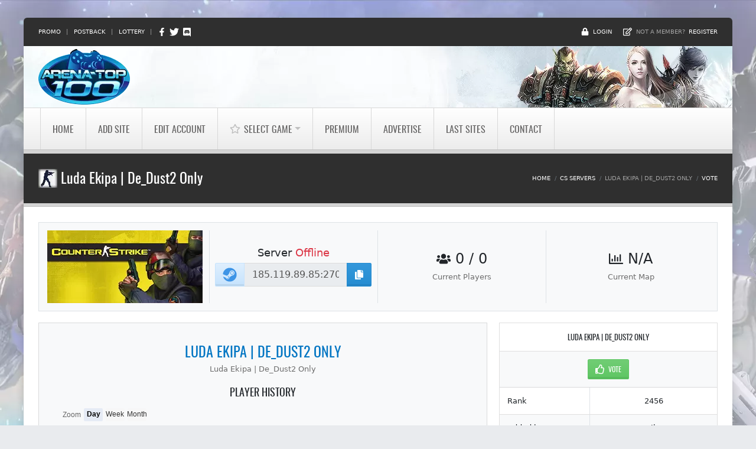

--- FILE ---
content_type: text/html; charset=utf-8
request_url: https://www.google.com/recaptcha/api2/aframe
body_size: 267
content:
<!DOCTYPE HTML><html><head><meta http-equiv="content-type" content="text/html; charset=UTF-8"></head><body><script nonce="5hgKCYxfrEW32fw0Q6fl0A">/** Anti-fraud and anti-abuse applications only. See google.com/recaptcha */ try{var clients={'sodar':'https://pagead2.googlesyndication.com/pagead/sodar?'};window.addEventListener("message",function(a){try{if(a.source===window.parent){var b=JSON.parse(a.data);var c=clients[b['id']];if(c){var d=document.createElement('img');d.src=c+b['params']+'&rc='+(localStorage.getItem("rc::a")?sessionStorage.getItem("rc::b"):"");window.document.body.appendChild(d);sessionStorage.setItem("rc::e",parseInt(sessionStorage.getItem("rc::e")||0)+1);localStorage.setItem("rc::h",'1765875916683');}}}catch(b){}});window.parent.postMessage("_grecaptcha_ready", "*");}catch(b){}</script></body></html>